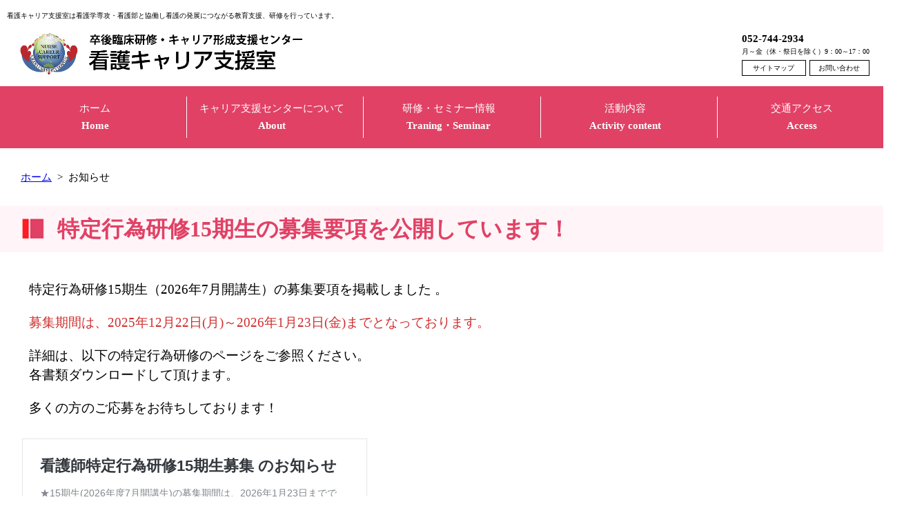

--- FILE ---
content_type: text/html; charset=UTF-8
request_url: https://nuh.can-career.nagoya/info/?p=354
body_size: 12517
content:
<!doctype html><html lang="ja"><head><meta http-equiv="Content-Type" content="text/html; charset=utf-8" /><link rel="stylesheet" type="text/css" href="../css/reset.css" media="all" /><link rel="stylesheet" type="text/css" href="../css/common.css" media="all" /><link rel="stylesheet" type="text/css" href="../css/info.css" media="all" /><meta name='robots' content='noindex,follow' />
<link rel='dns-prefetch' href='//s.w.org' />
<link rel="alternate" type="application/rss+xml" title="看護キャリア支援室からのお知らせ &raquo; 特定行為研修15期生の募集要項を公開しています！ のコメントのフィード" href="https://nuh.can-career.nagoya/info/?feed=rss2&#038;p=354" />
		<script type="text/javascript">
			window._wpemojiSettings = {"baseUrl":"https:\/\/s.w.org\/images\/core\/emoji\/11.2.0\/72x72\/","ext":".png","svgUrl":"https:\/\/s.w.org\/images\/core\/emoji\/11.2.0\/svg\/","svgExt":".svg","source":{"concatemoji":"https:\/\/nuh.can-career.nagoya\/info\/wp-includes\/js\/wp-emoji-release.min.js?ver=5.1.19"}};
			!function(e,a,t){var n,r,o,i=a.createElement("canvas"),p=i.getContext&&i.getContext("2d");function s(e,t){var a=String.fromCharCode;p.clearRect(0,0,i.width,i.height),p.fillText(a.apply(this,e),0,0);e=i.toDataURL();return p.clearRect(0,0,i.width,i.height),p.fillText(a.apply(this,t),0,0),e===i.toDataURL()}function c(e){var t=a.createElement("script");t.src=e,t.defer=t.type="text/javascript",a.getElementsByTagName("head")[0].appendChild(t)}for(o=Array("flag","emoji"),t.supports={everything:!0,everythingExceptFlag:!0},r=0;r<o.length;r++)t.supports[o[r]]=function(e){if(!p||!p.fillText)return!1;switch(p.textBaseline="top",p.font="600 32px Arial",e){case"flag":return s([55356,56826,55356,56819],[55356,56826,8203,55356,56819])?!1:!s([55356,57332,56128,56423,56128,56418,56128,56421,56128,56430,56128,56423,56128,56447],[55356,57332,8203,56128,56423,8203,56128,56418,8203,56128,56421,8203,56128,56430,8203,56128,56423,8203,56128,56447]);case"emoji":return!s([55358,56760,9792,65039],[55358,56760,8203,9792,65039])}return!1}(o[r]),t.supports.everything=t.supports.everything&&t.supports[o[r]],"flag"!==o[r]&&(t.supports.everythingExceptFlag=t.supports.everythingExceptFlag&&t.supports[o[r]]);t.supports.everythingExceptFlag=t.supports.everythingExceptFlag&&!t.supports.flag,t.DOMReady=!1,t.readyCallback=function(){t.DOMReady=!0},t.supports.everything||(n=function(){t.readyCallback()},a.addEventListener?(a.addEventListener("DOMContentLoaded",n,!1),e.addEventListener("load",n,!1)):(e.attachEvent("onload",n),a.attachEvent("onreadystatechange",function(){"complete"===a.readyState&&t.readyCallback()})),(n=t.source||{}).concatemoji?c(n.concatemoji):n.wpemoji&&n.twemoji&&(c(n.twemoji),c(n.wpemoji)))}(window,document,window._wpemojiSettings);
		</script>
		<style type="text/css">
img.wp-smiley,
img.emoji {
	display: inline !important;
	border: none !important;
	box-shadow: none !important;
	height: 1em !important;
	width: 1em !important;
	margin: 0 .07em !important;
	vertical-align: -0.1em !important;
	background: none !important;
	padding: 0 !important;
}
</style>
	<link rel='stylesheet' id='wp-block-library-css'  href='https://nuh.can-career.nagoya/info/wp-includes/css/dist/block-library/style.min.css?ver=5.1.19' type='text/css' media='all' />
<link rel='https://api.w.org/' href='https://nuh.can-career.nagoya/info/index.php?rest_route=/' />
<link rel='prev' title='特定行為研修　第二回フォローアップセミナー募集開始します！' href='https://nuh.can-career.nagoya/info/?p=800' />
<link rel='next' title='募集中！一般研修「徹底的！頸部エコー　看護ケアにつながるエコーの見方」' href='https://nuh.can-career.nagoya/info/?p=839' />
<link rel="canonical" href="https://nuh.can-career.nagoya/info/?p=354" />
<link rel='shortlink' href='https://nuh.can-career.nagoya/info/?p=354' />
<link rel="alternate" type="application/json+oembed" href="https://nuh.can-career.nagoya/info/index.php?rest_route=%2Foembed%2F1.0%2Fembed&#038;url=https%3A%2F%2Fnuh.can-career.nagoya%2Finfo%2F%3Fp%3D354" />
<link rel="alternate" type="text/xml+oembed" href="https://nuh.can-career.nagoya/info/index.php?rest_route=%2Foembed%2F1.0%2Fembed&#038;url=https%3A%2F%2Fnuh.can-career.nagoya%2Finfo%2F%3Fp%3D354&#038;format=xml" />
<title>特定行為研修15期生の募集要項を公開しています！</title><meta name="description" content=""><meta name="keywords" content=""><meta name="viewport" content="width=device-width, initial-scale=1"><script src="https://ajax.googleapis.com/ajax/libs/jquery/1.9.0/jquery.min.js"></script><script type="text/javascript" src="../js/smoothScroll.js"></script><script>    $(document).ready(function(){    resize();     // スクロールトップ     $(".scrolltop").click(function(){        $( 'html,body' ).animate( {scrollTop:0} , 'slow' ) ;      });              $('#header-mmenu-btn').click(function(){       $(document.body).toggleClass("open");       if($(document.body).hasClass("open")){            $("#header-mmenu").css("display","block");            $("#header-mmenu").css("height",$(window).outerHeight()-$("header").height());            $("#header-mmenu").animate({'right' : 0 }, 'fast');            $("#header-mmenu-btn").css("background","url('../img/common/mmenu_close_btn.png') center left / contain no-repeat");          }else{            $("#header-mmenu").css("display","none");            $("#header-mmenu").animate({'right' :-$("#header-mmenu").outerWidth() }, 'fast');            $("#header-mmenu-btn").css("background","url('../img/common/mmenu_open_btn.png') center left / contain no-repeat");            }    });        });/* ページ読み込み後 **************/$(window).load(function(){    resize();});/* ページ表示後  ****************/var timer = false;$(window).resize(function() {    if(timer !== false){        clearTimeout(timer);    }    timer = setTimeout(function() {    resize();            }, 10); });    function resize() {            var w = window.innerWidth;            var h = window.innerHeight;                     if(window.innerWidth > 600){            // ＰＣ               $("#header-mmenu-btn").css({"display": 'none'});        }else{            // スマホ            $("#header-mmenu-btn").css({"display": 'block'});         }        $("#header-mmenu").css("top",$("header").outerHeight());                /* リサイズ時のヘッダー処理 */        if(window.innerWidth > 600){            $("#headerArea").css({"background-color": '#FFFFFF'});            $("#headerArea img").attr("src","../img/common/logo.png");            // モバイルメニュー初期化            $("#header-mmenu-btn").css({"display": 'none'});                                    $("#header-mmenu").css({"display": 'none'});            $("#header-mmenu").css({"right": '-57.4647%'});            $(document.body).removeClass("open");            $("#header-mmenu-btn").css("background","url('../img/common/mmenu_open_btn.png') center left / contain no-repeat");        }else{            $("#header-mmenu-btn").css({"display": 'block'});                                   $("#headerArea").css({"background-color": '#FFFFFF'});            $("#headerArea img").attr("src","../img/common/logo.png");            $("#header-mmenu").css("height",$(window).height()-$("header").outerHeight());        }      }</script></head><body class="post-template-default single single-post postid-354 single-format-standard">    <header id="headerArea">        <div id="header-pr">看護キャリア支援室は看護学専攻・看護部と協働し看護の発展につながる教育支援、研修を行っています。</div>        <div id="header-top">            <div id="header-logo" >                      <a href="index.php"><img srcset="../img/common/logo_1440.png 1440w, ../img/common/logo_720.png 720w, ../img/common/logo_360.png 360w" src="../img/common/logo_1440.png"></a>            </div>            <div id="header-access">                <p>052-744-2934</p>                <p>月～金（休・祭日を除く）9：00～17：00</p>                <ul><li><a href="../sitemap.php">サイトマップ</a></li><li><a href="contact.php">お問い合わせ</a></li></ul>            </div>        </div>        <nav id="header-menu" >            <ul>                <li><a href="../index.php"><span>ホーム</span>Home</a></li>                <li><a href="../about.php" ><span>キャリア支援センターについて</span>About</a></li>                <li><a href="../seminar.php" ><span>研修・セミナー情報</span>Traning・Seminar</a></li>                <li><a href="../activity.php" ><span>活動内容</span>Activity content</a></li>                <li><a href="../access.php"><span>交通アクセス</span>Access</a></li>            </ul>        </nav>        <nav id="header-mmenu">            <ul>                <li><a href="../index.php"><span>ホーム</span>Home</a></li>                <li><a href="../about.php" ><span>キャリア支援センターについて</span>About</a></li>                <li><a href="../seminar.php" ><span>研修・セミナー情報</span>Traning・Seminar</a></li>                <li><a href="../activity.php" ><span>活動内容</span>Activity content</a></li>                <li><a href="../access.php"><span>交通アクセス</span>Access</a></li>                <li><a href="../sitemap.php"><span>サイトマップ</span>Sitemap</a></li>                <li><a href="../contact.php"><span>お問い合わせ</span>Contact</a></li>                            </ul>        </nav>        <div id="header-mmenu-btn">　</div>    </header><div id="cont" >
    
    <div id="p_navi">
                    <a href="../index.php">ホーム</a>&#8194;&gt;&#8194;お知らせ
           
    </div>
    <div id="contents">
        <h2>特定行為研修15期生の募集要項を公開しています！</h2>
        <div id="main">
                                    
<p class="has-medium-font-size"> 特定行為研修15期生（2026年7月開講生）の募集要項を掲載しました 。 </p>



<p class="has-text-color has-medium-font-size has-vivid-red-color"> 募集期間は、2025年12月22日(月)～2026年1月23日(金)までとなっております。 </p>



<p class="has-medium-font-size">詳細は、以下の特定行為研修のページをご参照ください。  <br>各書類ダウンロードして頂けます。</p>



<p class="has-medium-font-size">多くの方のご応募をお待ちしております！</p>


<p><blockquote class="wp-embedded-content" data-secret="dsUa8ZWV8w"><a href="https://nuh.can-career.nagoya/info/?page_id=2">看護師特定行為研修15期生 のお知らせ</a></blockquote><iframe class="wp-embedded-content" sandbox="allow-scripts" security="restricted" style="position: absolute; clip: rect(1px, 1px, 1px, 1px);" title="&#8220;看護師特定行為研修15期生 のお知らせ&#8221; &#8212; 看護キャリア支援室からのお知らせ" src="https://nuh.can-career.nagoya/info/?page_id=2&#038;embed=true#?secret=dsUa8ZWV8w" data-secret="dsUa8ZWV8w" width="500" height="282" frameborder="0" marginwidth="0" marginheight="0" scrolling="no"></iframe></p>                            </div>
    </div>
        <footer>        <div id="footer_navi">            <ul>                <li><a href="index.php">&#9679;HOME</a></li>                <li><a href="about.php">&#9679;支援センターについて</a></li>                <li><a href="activity.php">&#9679;活動内容</a></li>                <li><a href="seminar.php">&#9679;研修、セミナー情報</a></li>                <li><a href="access.php">&#9679;交通アクセス</a></li>                <li><a href="sitemap.php">&#9679;サイトマップ</a></li>                <li><a href="contact.php">&#9679;お問い合わせ</a></li>            </ul>        </div>              <div id="footer-d">            <ul>                <li>卒後臨床研修・キャリア形成支援センター</li>                <li>看護キャリア支援室</li>                <li>052-744-2934</li>            </ul>        </div>        <div id="footer-c">＠2017 看キャリ All Rights Reserved.</div>    </footer></div></body><script type='text/javascript' src='https://nuh.can-career.nagoya/info/wp-includes/js/wp-embed.min.js?ver=5.1.19'></script>
</html>

--- FILE ---
content_type: text/css
request_url: https://nuh.can-career.nagoya/css/reset.css
body_size: 1388
content:
@charset "utf-8";

html {
	overflow-y: scroll;
  display: block;
  zoom: 1; /* IE */
	font-family:
		"メイリオ", Meiryo,
		"ヒラギノ角ゴ Pro W3",
		"HIragino Kaku Gothic Pro W3",
		"HIragino Kaku Gothic Pro",
		Osaka,
		"ＭＳ Ｐゴシック", "MS P Gothic",
		sans-serif;  
}
a,abbr,acronym,address,applet,article,aside,audio,b,big,blockquote,body,canvas,caption,center,cite,code,dd,del,details,dfn,dialog,div,dl,dt,em,embed,fieldset,figcaption,figure,font,footer,form,h1,h2,h3,h4,h5,h6,header,hgroup,hr,html,i,iframe,img,ins,kbd,label,legend,li,mark,menu,meter,nav,object,ol,output,p,pre,progress,q,rp,rt,ruby,s,samp,section,small,span,strike,strong,sub,summary,sup,table,tbody,td,tfoot,th,thead,time,tr,tt,u,ul,var,video,xmp {border: 0;margin: 0;padding: 0;font-size: 100%;background: transparent;}

article,aside,details,figcaption,figure,footer,header,hgroup,menu,nav,section{display: block;}

b,strong {font-weight: bold;}

img {color: transparent;font-size: 0;vertical-align: top;-ms-interpolation-mode: bicubic;}

li {display: list-item;}

table {border-collapse: collapse;border-spacing: 0;}
th,td,caption { /* font-weight: normal;vertical-align: middle;text-align: left;*/ }

q {quotes: none;}
q:before,q:after {content: '';content: none;}

sub,sup,small {font-size: 75%;}
sub,sup {line-height: 0;position: relative;vertical-align: baseline;}
sub {bottom: -0.25em;}
sup {top: -0.5em;}
svg {overflow: hidden;}

a {overflow: hidden;outline: none;}


--- FILE ---
content_type: text/css
request_url: https://nuh.can-career.nagoya/css/common.css
body_size: 8282
content:
@charset "utf-8";
html{
    overflow-x:hidden;
    font-family: "Ryumin Medium KL" !important;
}
#cont{
    box-sizing: border-box;
    width: 100%;
}
.kont{
    margin:0;
    padding:0;
    display: block;
    width:100%;
}
.kont img{
    width:100%;
}
body {
    position: relative;
    font-family: "Ryumin Medium KL" !important;
    color:#000;
    font-size: 18px; 
    font-weight:normal;
    line-height:1.5;
    text-align:left;
    background:#fff;
    

}
#headerArea{
    position: relative;
    width: 100%;
    background-color:transparent;

    display: block;   
    padding-top:10px;
    
    z-index: 998;
}
#header-pr{
    padding:5px 0 0 10px;

    font-size:0.8vw;
}
#header-top{
    display: -webkit-flex;    
    display: flex;
    padding:  10px;
    flex-direction: row;
    list-style:none;
    width:100%;
    align-items: center;
}
#header-logo{
    padding-left:0%;
    width: 35%;
}
#header-logo img{
    width:100%;
}
#header-access{
    padding-left:0%;
    padding-right:30px;
    margin-left: auto;
}
#header-access > p:nth-child(1){
    font-family: "メイリオ,meiryo,ヒラギノ角ゴ pro w3,hiragino kaku gothic pro,sans-serif";
    text-decoration: none;
    font-size: 1.2vw;
    font-weight: bold;
    color:black;
    margin:0;
    padding:0;
}
#header-access > p:nth-child(2){
    font-family: "メイリオ,meiryo,ヒラギノ角ゴ pro w3,hiragino kaku gothic pro,sans-serif";
    text-decoration: none;
    font-size: 0.8vw;
    color:black;
    margin:0;
    padding:0;
}
#header-access ul{
    display: -webkit-flex;    
    display: flex;
    padding:10;
    flex-direction: row;
    justify-content:flex-start;

    list-style:none;
    width:100%;

}
#header-access ul li{
    width: 50%;
}
#header-access ul li:last-child a{
    margin-left:5px;
}
#header-access ul li a{
    font-family: "メイリオ,meiryo,ヒラギノ角ゴ pro w3,hiragino kaku gothic pro,sans-serif";
    text-decoration: none;
    font-size: 0.8vw;
    color:black;
    display: block;
    border:1px solid black;
    vertical-align: middle;
    text-align: center;
    margin-top:5px;
    padding:3px;
}

#header-menu{
    display: block;
    width:100%;
    padding-left:0;
    background-color:#e14165;
}
#header-menu ul{
    display: -webkit-flex;    
    display: flex;
    padding:  10px;
    justify-content:space-between;

    flex-direction: row;
    list-style:none;
    align-items:stretch;
    width:100%;
}

#header-menu li{
    padding:5px;
    margin:5px;
    width:20%;
    text-align: center;
    color:#FFFFFF;
    white-space: nowrap;       
    border-left:1px solid white;
}
#header-menu li:first-child{ 
    border-left:none;
}
#header-menu li a{
    font-family: "メイリオ,meiryo,ヒラギノ角ゴ pro w3,hiragino kaku gothic pro,sans-serif";
    text-decoration: none;
    font-size: 1.2vw;
    font-weight: bold;
    color:#FFFFFF;
}
#header-menu li a span{
    display: block;
    font-size: 1.2vw;
    font-weight:normal;
    color:#FFFFFF;
}

#header-menu li a:hover {
    color:#d39494;
    text-decoration: none;

}
@-webkit-keyframes fadein {
	0%{
		opacity:0;
	}
	100% {
		opacity:1;
	}
}
footer{
    
    width: 100%;
    padding-top:10px;
    padding-bottom:20px;    
    box-sizing: border-box;
    background-color:#fff5f9;
}
.fixed{
	position: fixed!important;
	top: 0;
	left: 0;
        z-index: 997;
}

#header-mmenu{
    display: none;
}



#mobile_visual{
    display:none;
}


#footer_navi{
    margin-top:10px;
    width: 100%;
}


#footer_navi ul{
    display: -webkit-flex;
    display: flex;
    justify-content: space-between;
    align-items: center;
    flex-wrap: wrap;
    list-style: none;
    width: 80%;
    margin-top:20px;
    margin-bottom:20px;
    margin:0 auto;
}
#footer_navi ul li{
    white-space: nowrap;
}
#footer_navi ul li a{
    color:#ed1c24;
    text-decoration: none;
    font-size:1.3vw;
    font-weight: bold;
}
#footer-d{
    margin-top:50px;
    width: 100%;
}
#footer-d ul{
    display: -webkit-flex;
    display: flex;
    flex-direction: column;
    flex-wrap: wrap;
    justify-content: center;
    align-items: center;
    list-style: none;
    width:80%;
    margin-top:20px;
    margin-bottom:20px;
    margin:0 auto;
}
#footer-d ul li{

}
#footer-d ul li:nth-child(1){
    font-size:1.5vw;
    color:black;
    font-weight: bold;
}
#footer-d ul li:nth-child(2){
    font-size:1.5vw;
    color:black;
    font-weight: bold;
}
#footer-d ul li:nth-child(3){
    font-size:2.0vw;
    color:#ff1d25;
    font-weight: bold;
}
#footer-c{
    display: block;
    width:100%;
    margin-top:20px;
    padding-top:20px;
    text-align: center;
    border-top:1px solid #ff1d25;
}


@media only screen and  (max-width: 599px) {
    /* スマホ */
    #cont{
        position:static;
    }
    #header-pr{
        display: none;
    }
    #header-access{
        display: none;
    }
    #header-menu{
        display: none;
    }
    #header-mmenu{
        position:absolute;
        display: none;
        right:-100%;
        width:100%;
        background-color: #FFFFFF;
        overflow:auto;
    }
    #header-logo{

        width:60%;
    }
    
    #headerArea{
        background-color: white;
        padding-top:10px;
        padding-bottom:10px;
    }
    #header-mmenu-btn{
        display: block;        
        position: absolute;
        top:20px;
        background:url('../img/common/mmenu_open_btn.png') center left / contain no-repeat;          
        right:2.9585%;
        margin-top:0;
        margin-bottom:0;
        width:30px;
        cursor: pointer;
    }
    #header-mmenu ul{
        list-style: none;
        margin-left:6.443719%;
    }
     #header-mmenu ul li{
        position: relative;
        border-bottom: 0.5px solid #9aa1a1;
        margin-right:6.443719%;
        padding:7px 0;
    }
     #header-mmenu ul li:last-child{
        position: relative;
        border-bottom: 0px solid #9aa1a1;
        margin-right:6.443719%;
        padding:7px 0;
    }
     #header-mmenu ul li:first-child{
        position: relative;
        border-bottom: 1px solid #9aa1a1;
        margin-right:6.443719%;
        padding-top:15px;
        padding-bottom: 7px;
    }
     #header-mmenu ul li span{
        position:absolute;
        right:1%;
    }
    #header-mmenu ul li a{
        position: relative;
        display: block;
        width: 100%;
        text-decoration: none;
        font-size:4vw;
        color:#000;
    }
    #header-mmenu ul li a:hover{
        color:#d39494;
    }
    #footer_navi{
        display: none;
    }
    #footer_navi{
        margin-top:10px;
        width: 100%;
    }


    #footer_navi ul{
        display: -webkit-flex;
        display: flex;
        justify-content: space-between;
        align-items: center;
        flex-wrap: wrap;
        list-style: none;
        width: 90%;
        margin-top:20px;
        margin-bottom:20px;
        margin:0 auto;
    }
    #footer_navi ul li{
        white-space: nowrap;
    }
    #footer_navi ul li a{
        color:#ed1c24;
        text-decoration: none;
        font-size:1.3vw;
        font-weight: bold;
    }
    #footer-d{
        margin-top:50px;
        width: 100%;
    }
    #footer-d ul{
        display: -webkit-flex;
        display: flex;
        flex-direction: column;
        flex-wrap: wrap;
        justify-content: center;
        align-items: center;
        list-style: none;
        width:100%;
        margin-top:20px;
        margin-bottom:20px;
        margin:0 auto;
    }
    #footer-d ul li{

    }
    #footer-d ul li:nth-child(1){
        font-size:3.5vw;
    }
    #footer-d ul li:nth-child(2){
        font-size:3.5vw;
    }
    #footer-d ul li:nth-child(3){
        font-size:8.0vw;
    }
    #footer-c{
        display: block;
        width:100%;
        margin-top:20px;
        padding-top:20px;
        text-align: center;
        border-top:1px solid #ff1d25;
    }

}

--- FILE ---
content_type: text/css
request_url: https://nuh.can-career.nagoya/css/info.css
body_size: 1684
content:
@charset "utf-8";
#p_navi{
    display: block;
    width: 100%;
    margin-bottom:30px;
    margin-top:30px;
    padding-left:30px;
}
#p_navi{
    font-size:1.2vw;
}
#contents{
    display: block;
    width: 100%;
}
#contents img{
    box-sizing:  border-box;
    width:10vw;
    padding:20px;
}
#main{
    position: relative;
    display:block;

    box-sizing: border-box;
    width: 95%;
    margin: 0 auto;
    margin-bottom:100px;
    padding: 0px;
    font-size:1.5vw;   

}
#main p{
    padding:10px;
    font-size:1.5vw;
}
h2{
    box-sizing: border-box;
    display: block;
    width: 100%;
    margin:0 auto;
    background: url(../img/common/ticon.png) no-repeat 2.5vw center transparent;
    background-size: 2.5vw auto;
    padding-left:6.5vw;
    padding-top: 10px;
    padding-bottom: 10px;
    margin-bottom: 30px;
    background-color: #fff5f9;
    font-size: 2.5vw;
    font-weight: bold;
    color: #e14165;
}
p {
    padding:30px;
    font-size:1.2vw;
    line-height:150%;
}
pre {
    font-family: "Ryumin Medium KL" !important;
    padding:30px;
    font-size:1.2vw;
    line-height:150%;
}
pre {
	white-space: pre-wrap ;
        text-align: left;
        font-size:1.2vw;
        line-height:150%;
}


img {
    max-width: 100%;
    height: auto;
}

@media only screen and  (max-width: 599px) {
    /* スマホ */
    #p_navi{
        margin-bottom:10px;
        margin-top:10px;
        padding-left:10px;
    }
    #p_navi{
        font-size:4vw;
    }
    p {
        padding:10px;
        font-size:4vw;
    }
    pre {
        padding:10px;
        font-size:4vw;
    }
    h2{
        font-size:5vw;
        margin-bottom: 10px;
    }
}